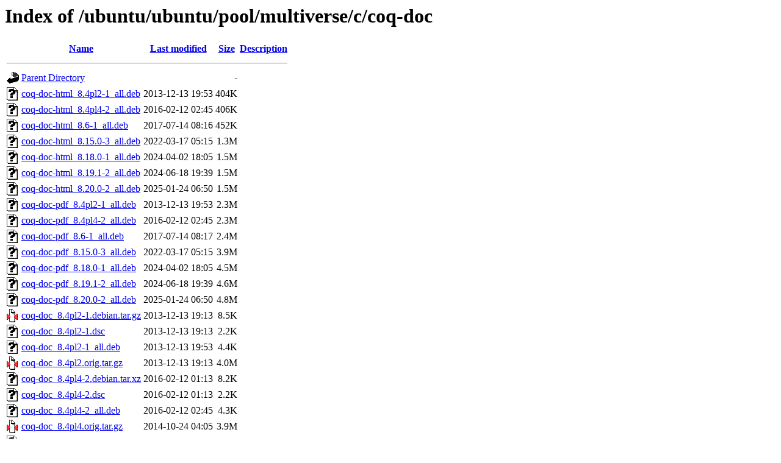

--- FILE ---
content_type: text/html;charset=UTF-8
request_url: https://mirror.ufam.edu.br/ubuntu/ubuntu/pool/multiverse/c/coq-doc/
body_size: 923
content:
<!DOCTYPE HTML PUBLIC "-//W3C//DTD HTML 3.2 Final//EN">
<html>
 <head>
  <title>Index of /ubuntu/ubuntu/pool/multiverse/c/coq-doc</title>
 </head>
 <body>
<h1>Index of /ubuntu/ubuntu/pool/multiverse/c/coq-doc</h1>
  <table>
   <tr><th valign="top"><img src="/icons/blank.gif" alt="[ICO]"></th><th><a href="?C=N;O=D">Name</a></th><th><a href="?C=M;O=A">Last modified</a></th><th><a href="?C=S;O=A">Size</a></th><th><a href="?C=D;O=A">Description</a></th></tr>
   <tr><th colspan="5"><hr></th></tr>
<tr><td valign="top"><img src="/icons/back.gif" alt="[PARENTDIR]"></td><td><a href="/ubuntu/ubuntu/pool/multiverse/c/">Parent Directory</a></td><td>&nbsp;</td><td align="right">  - </td><td>&nbsp;</td></tr>
<tr><td valign="top"><img src="/icons/unknown.gif" alt="[   ]"></td><td><a href="coq-doc-html_8.4pl2-1_all.deb">coq-doc-html_8.4pl2-1_all.deb</a></td><td align="right">2013-12-13 19:53  </td><td align="right">404K</td><td>&nbsp;</td></tr>
<tr><td valign="top"><img src="/icons/unknown.gif" alt="[   ]"></td><td><a href="coq-doc-html_8.4pl4-2_all.deb">coq-doc-html_8.4pl4-2_all.deb</a></td><td align="right">2016-02-12 02:45  </td><td align="right">406K</td><td>&nbsp;</td></tr>
<tr><td valign="top"><img src="/icons/unknown.gif" alt="[   ]"></td><td><a href="coq-doc-html_8.6-1_all.deb">coq-doc-html_8.6-1_all.deb</a></td><td align="right">2017-07-14 08:16  </td><td align="right">452K</td><td>&nbsp;</td></tr>
<tr><td valign="top"><img src="/icons/unknown.gif" alt="[   ]"></td><td><a href="coq-doc-html_8.15.0-3_all.deb">coq-doc-html_8.15.0-3_all.deb</a></td><td align="right">2022-03-17 05:15  </td><td align="right">1.3M</td><td>&nbsp;</td></tr>
<tr><td valign="top"><img src="/icons/unknown.gif" alt="[   ]"></td><td><a href="coq-doc-html_8.18.0-1_all.deb">coq-doc-html_8.18.0-1_all.deb</a></td><td align="right">2024-04-02 18:05  </td><td align="right">1.5M</td><td>&nbsp;</td></tr>
<tr><td valign="top"><img src="/icons/unknown.gif" alt="[   ]"></td><td><a href="coq-doc-html_8.19.1-2_all.deb">coq-doc-html_8.19.1-2_all.deb</a></td><td align="right">2024-06-18 19:39  </td><td align="right">1.5M</td><td>&nbsp;</td></tr>
<tr><td valign="top"><img src="/icons/unknown.gif" alt="[   ]"></td><td><a href="coq-doc-html_8.20.0-2_all.deb">coq-doc-html_8.20.0-2_all.deb</a></td><td align="right">2025-01-24 06:50  </td><td align="right">1.5M</td><td>&nbsp;</td></tr>
<tr><td valign="top"><img src="/icons/unknown.gif" alt="[   ]"></td><td><a href="coq-doc-pdf_8.4pl2-1_all.deb">coq-doc-pdf_8.4pl2-1_all.deb</a></td><td align="right">2013-12-13 19:53  </td><td align="right">2.3M</td><td>&nbsp;</td></tr>
<tr><td valign="top"><img src="/icons/unknown.gif" alt="[   ]"></td><td><a href="coq-doc-pdf_8.4pl4-2_all.deb">coq-doc-pdf_8.4pl4-2_all.deb</a></td><td align="right">2016-02-12 02:45  </td><td align="right">2.3M</td><td>&nbsp;</td></tr>
<tr><td valign="top"><img src="/icons/unknown.gif" alt="[   ]"></td><td><a href="coq-doc-pdf_8.6-1_all.deb">coq-doc-pdf_8.6-1_all.deb</a></td><td align="right">2017-07-14 08:17  </td><td align="right">2.4M</td><td>&nbsp;</td></tr>
<tr><td valign="top"><img src="/icons/unknown.gif" alt="[   ]"></td><td><a href="coq-doc-pdf_8.15.0-3_all.deb">coq-doc-pdf_8.15.0-3_all.deb</a></td><td align="right">2022-03-17 05:15  </td><td align="right">3.9M</td><td>&nbsp;</td></tr>
<tr><td valign="top"><img src="/icons/unknown.gif" alt="[   ]"></td><td><a href="coq-doc-pdf_8.18.0-1_all.deb">coq-doc-pdf_8.18.0-1_all.deb</a></td><td align="right">2024-04-02 18:05  </td><td align="right">4.5M</td><td>&nbsp;</td></tr>
<tr><td valign="top"><img src="/icons/unknown.gif" alt="[   ]"></td><td><a href="coq-doc-pdf_8.19.1-2_all.deb">coq-doc-pdf_8.19.1-2_all.deb</a></td><td align="right">2024-06-18 19:39  </td><td align="right">4.6M</td><td>&nbsp;</td></tr>
<tr><td valign="top"><img src="/icons/unknown.gif" alt="[   ]"></td><td><a href="coq-doc-pdf_8.20.0-2_all.deb">coq-doc-pdf_8.20.0-2_all.deb</a></td><td align="right">2025-01-24 06:50  </td><td align="right">4.8M</td><td>&nbsp;</td></tr>
<tr><td valign="top"><img src="/icons/compressed.gif" alt="[   ]"></td><td><a href="coq-doc_8.4pl2-1.debian.tar.gz">coq-doc_8.4pl2-1.debian.tar.gz</a></td><td align="right">2013-12-13 19:13  </td><td align="right">8.5K</td><td>&nbsp;</td></tr>
<tr><td valign="top"><img src="/icons/unknown.gif" alt="[   ]"></td><td><a href="coq-doc_8.4pl2-1.dsc">coq-doc_8.4pl2-1.dsc</a></td><td align="right">2013-12-13 19:13  </td><td align="right">2.2K</td><td>&nbsp;</td></tr>
<tr><td valign="top"><img src="/icons/unknown.gif" alt="[   ]"></td><td><a href="coq-doc_8.4pl2-1_all.deb">coq-doc_8.4pl2-1_all.deb</a></td><td align="right">2013-12-13 19:53  </td><td align="right">4.4K</td><td>&nbsp;</td></tr>
<tr><td valign="top"><img src="/icons/compressed.gif" alt="[   ]"></td><td><a href="coq-doc_8.4pl2.orig.tar.gz">coq-doc_8.4pl2.orig.tar.gz</a></td><td align="right">2013-12-13 19:13  </td><td align="right">4.0M</td><td>&nbsp;</td></tr>
<tr><td valign="top"><img src="/icons/unknown.gif" alt="[   ]"></td><td><a href="coq-doc_8.4pl4-2.debian.tar.xz">coq-doc_8.4pl4-2.debian.tar.xz</a></td><td align="right">2016-02-12 01:13  </td><td align="right">8.2K</td><td>&nbsp;</td></tr>
<tr><td valign="top"><img src="/icons/unknown.gif" alt="[   ]"></td><td><a href="coq-doc_8.4pl4-2.dsc">coq-doc_8.4pl4-2.dsc</a></td><td align="right">2016-02-12 01:13  </td><td align="right">2.2K</td><td>&nbsp;</td></tr>
<tr><td valign="top"><img src="/icons/unknown.gif" alt="[   ]"></td><td><a href="coq-doc_8.4pl4-2_all.deb">coq-doc_8.4pl4-2_all.deb</a></td><td align="right">2016-02-12 02:45  </td><td align="right">4.3K</td><td>&nbsp;</td></tr>
<tr><td valign="top"><img src="/icons/compressed.gif" alt="[   ]"></td><td><a href="coq-doc_8.4pl4.orig.tar.gz">coq-doc_8.4pl4.orig.tar.gz</a></td><td align="right">2014-10-24 04:05  </td><td align="right">3.9M</td><td>&nbsp;</td></tr>
<tr><td valign="top"><img src="/icons/unknown.gif" alt="[   ]"></td><td><a href="coq-doc_8.6-1.debian.tar.xz">coq-doc_8.6-1.debian.tar.xz</a></td><td align="right">2017-07-14 08:15  </td><td align="right">8.1K</td><td>&nbsp;</td></tr>
<tr><td valign="top"><img src="/icons/unknown.gif" alt="[   ]"></td><td><a href="coq-doc_8.6-1.dsc">coq-doc_8.6-1.dsc</a></td><td align="right">2017-07-14 08:15  </td><td align="right">2.3K</td><td>&nbsp;</td></tr>
<tr><td valign="top"><img src="/icons/unknown.gif" alt="[   ]"></td><td><a href="coq-doc_8.6-1_all.deb">coq-doc_8.6-1_all.deb</a></td><td align="right">2017-07-14 08:17  </td><td align="right">4.3K</td><td>&nbsp;</td></tr>
<tr><td valign="top"><img src="/icons/compressed.gif" alt="[   ]"></td><td><a href="coq-doc_8.6.orig.tar.gz">coq-doc_8.6.orig.tar.gz</a></td><td align="right">2017-07-14 08:15  </td><td align="right">5.3M</td><td>&nbsp;</td></tr>
<tr><td valign="top"><img src="/icons/unknown.gif" alt="[   ]"></td><td><a href="coq-doc_8.15.0-3.debian.tar.xz">coq-doc_8.15.0-3.debian.tar.xz</a></td><td align="right">2022-02-22 19:24  </td><td align="right">7.4K</td><td>&nbsp;</td></tr>
<tr><td valign="top"><img src="/icons/unknown.gif" alt="[   ]"></td><td><a href="coq-doc_8.15.0-3.dsc">coq-doc_8.15.0-3.dsc</a></td><td align="right">2022-02-22 19:24  </td><td align="right">2.5K</td><td>&nbsp;</td></tr>
<tr><td valign="top"><img src="/icons/unknown.gif" alt="[   ]"></td><td><a href="coq-doc_8.15.0-3_all.deb">coq-doc_8.15.0-3_all.deb</a></td><td align="right">2022-03-17 05:15  </td><td align="right">3.9K</td><td>&nbsp;</td></tr>
<tr><td valign="top"><img src="/icons/compressed.gif" alt="[   ]"></td><td><a href="coq-doc_8.15.0.orig.tar.gz">coq-doc_8.15.0.orig.tar.gz</a></td><td align="right">2022-02-09 01:35  </td><td align="right">6.9M</td><td>&nbsp;</td></tr>
<tr><td valign="top"><img src="/icons/unknown.gif" alt="[   ]"></td><td><a href="coq-doc_8.18.0-1.debian.tar.xz">coq-doc_8.18.0-1.debian.tar.xz</a></td><td align="right">2024-01-25 19:15  </td><td align="right">7.9K</td><td>&nbsp;</td></tr>
<tr><td valign="top"><img src="/icons/unknown.gif" alt="[   ]"></td><td><a href="coq-doc_8.18.0-1.dsc">coq-doc_8.18.0-1.dsc</a></td><td align="right">2024-01-25 19:15  </td><td align="right">2.5K</td><td>&nbsp;</td></tr>
<tr><td valign="top"><img src="/icons/unknown.gif" alt="[   ]"></td><td><a href="coq-doc_8.18.0-1_all.deb">coq-doc_8.18.0-1_all.deb</a></td><td align="right">2024-04-02 18:05  </td><td align="right">3.9K</td><td>&nbsp;</td></tr>
<tr><td valign="top"><img src="/icons/compressed.gif" alt="[   ]"></td><td><a href="coq-doc_8.18.0.orig.tar.gz">coq-doc_8.18.0.orig.tar.gz</a></td><td align="right">2024-01-25 19:15  </td><td align="right">7.3M</td><td>&nbsp;</td></tr>
<tr><td valign="top"><img src="/icons/unknown.gif" alt="[   ]"></td><td><a href="coq-doc_8.19.1-2.debian.tar.xz">coq-doc_8.19.1-2.debian.tar.xz</a></td><td align="right">2024-06-18 19:39  </td><td align="right">7.9K</td><td>&nbsp;</td></tr>
<tr><td valign="top"><img src="/icons/unknown.gif" alt="[   ]"></td><td><a href="coq-doc_8.19.1-2.dsc">coq-doc_8.19.1-2.dsc</a></td><td align="right">2024-06-18 19:39  </td><td align="right">2.3K</td><td>&nbsp;</td></tr>
<tr><td valign="top"><img src="/icons/unknown.gif" alt="[   ]"></td><td><a href="coq-doc_8.19.1-2_all.deb">coq-doc_8.19.1-2_all.deb</a></td><td align="right">2024-06-18 19:39  </td><td align="right">3.9K</td><td>&nbsp;</td></tr>
<tr><td valign="top"><img src="/icons/compressed.gif" alt="[   ]"></td><td><a href="coq-doc_8.19.1.orig.tar.gz">coq-doc_8.19.1.orig.tar.gz</a></td><td align="right">2024-05-02 07:53  </td><td align="right">7.3M</td><td>&nbsp;</td></tr>
<tr><td valign="top"><img src="/icons/unknown.gif" alt="[   ]"></td><td><a href="coq-doc_8.20.0-2.debian.tar.xz">coq-doc_8.20.0-2.debian.tar.xz</a></td><td align="right">2025-01-24 01:56  </td><td align="right">8.6K</td><td>&nbsp;</td></tr>
<tr><td valign="top"><img src="/icons/unknown.gif" alt="[   ]"></td><td><a href="coq-doc_8.20.0-2.dsc">coq-doc_8.20.0-2.dsc</a></td><td align="right">2025-01-24 01:56  </td><td align="right">2.5K</td><td>&nbsp;</td></tr>
<tr><td valign="top"><img src="/icons/unknown.gif" alt="[   ]"></td><td><a href="coq-doc_8.20.0-2_all.deb">coq-doc_8.20.0-2_all.deb</a></td><td align="right">2025-01-24 06:50  </td><td align="right">3.9K</td><td>&nbsp;</td></tr>
<tr><td valign="top"><img src="/icons/compressed.gif" alt="[   ]"></td><td><a href="coq-doc_8.20.0.orig.tar.gz">coq-doc_8.20.0.orig.tar.gz</a></td><td align="right">2024-12-27 02:05  </td><td align="right">7.5M</td><td>&nbsp;</td></tr>
   <tr><th colspan="5"><hr></th></tr>
</table>
</body></html>
